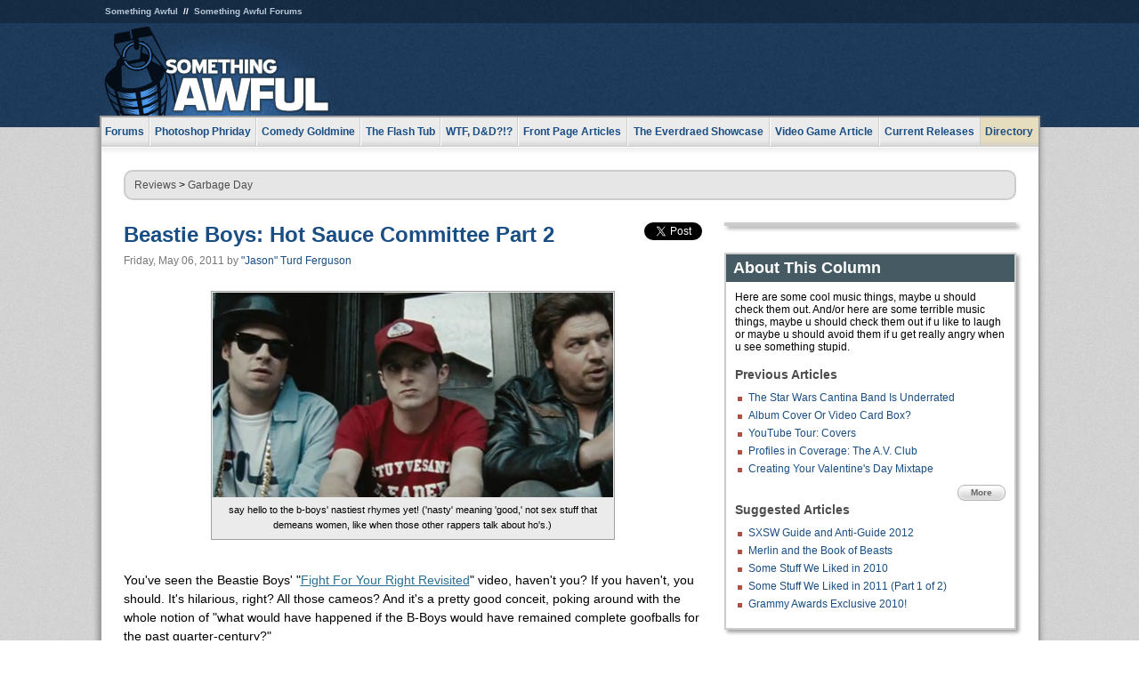

--- FILE ---
content_type: text/html
request_url: https://js.somethingawful.com/garbage-day/beastie-boys-hotsauce/
body_size: 7747
content:
<!DOCTYPE html>
<html><head><meta charset="utf-8"><meta content="width=device-width, initial-scale=1.0, maximum-scale=1.0, user-scalable=no" name="viewport"><meta content="noodp" name="robots"><link href="/rss/frontpage.xml" rel="alternate" title="Latest Articles" type="application/rss+xml"><link href="/rss/garbage-day.xml" rel="alternate" title="Garbage Day" type="application/rss+xml"><meta content="summary" name="twitter:card"><meta content="http://www.somethingawful.com/a/11067/" name="twitter:url"><meta content="Beastie Boys: Hot Sauce Committee Part 2" name="twitter:title"><meta content="The Beasties are back and better than ever! BELIEVE IT!" name="twitter:description"><meta content="https://fpi.somethingawful.com/sasbi/promo/4fe068d0/5b9b1470/b7ffba07/32b4446f/11067.jpg" name="twitter:image"><meta content="@somethingawful" name="twitter:site"><meta content="article" property="og:type"><meta content="Beastie Boys: Hot Sauce Committee Part 2" property="og:title"><meta content="http://www.somethingawful.com/garbage-day/beastie-boys-hotsauce/" property="og:url"><meta content="https://fpi.somethingawful.com/sasbi/promo/4fe068d0/5b9b1470/b7ffba07/32b4446f/11067.jpg" property="og:image"><meta content="somethingawful.com" property="og:site_name"><meta content="The Beasties are back and better than ever! BELIEVE IT!" property="og:description"><meta content="2013-03-19T14:43:25+00:00" property="og:updated_time"><title>Beastie Boys: Hot Sauce Committee Part 2</title><link href="//static.somethingawful.com/css/main.css?235" rel="stylesheet" type="text/css"><!--[if lt IE 8]><link rel="stylesheet" type="text/css" href="//static.somethingawful.com/css/ie.css"><![endif]--><script src="https://ajax.googleapis.com/ajax/libs/jquery/2.2.2/jquery.min.js" type="text/javascript"></script><script src="https://cdnjs.cloudflare.com/ajax/libs/jquery-migrate/1.4.0/jquery-migrate.min.js" type="text/javascript"></script><script src="//static.somethingawful.com/js/site.min.js?432" type="text/javascript"></script><script id="twitter-wjs" src="//platform.twitter.com/widgets.js" type="text/javascript"></script><script id="facebook-jssdk" src="//connect.facebook.net/en_US/all.js#xfbml=1" type="text/javascript"></script><script src="//static.somethingawful.com/js/jwplayer/jwplayer.js" type="text/javascript"></script><script src="//static.somethingawful.com/js/article.min.js?432" type="text/javascript"></script></head><body class="sa article c_79 a_11067"><script type="text/javascript">var _gaq = _gaq || [];_gaq.push(['_setAccount', 'UA-33089744-1']);_gaq.push(['_trackPageview']);(function() {var ga = document.createElement('script'); ga.type = 'text/javascript'; ga.async = true;ga.src = ('https:' == document.location.protocol ? 'https://ssl' : 'http://www') + '.google-analytics.com/ga.js';var s = document.getElementsByTagName('script')[0]; s.parentNode.insertBefore(ga, s);})();</script><div class="chuck"><div class="neck"><ul class="scalp"><li><a href="/">Something Awful</a></li><li><a href="http://forums.somethingawful.com/">Something Awful Forums</a></li></ul><div class="head"><a class="logo" href="/" style="float:left;"><span>Something Awful</span></a> <div align="center" class="ad" data-unit="top" id="somethingawful_leaderboard_ATF" style="float:left;width:728;"></div></div></div></div><div class="sirloin"><div class="ribs"><div class="site-nav"><ul><li class="forums"><a href="http://forums.somethingawful.com/">Forums</a></li><li class="photoshop-phriday"><a href="/photoshop-phriday/"><span class="full">Photoshop Phriday</span><span class="short">Photoshop</span></a></li><li class="comedy-goldmine"><a href="/comedy-goldmine/"><span class="full">Comedy Goldmine</span><span class="short">Goldmine</span></a></li><li class="the-flash-tub"><a href="/flash-tub/"><span class="full">The Flash Tub</span><span class="short">Flash Tub</span></a></li><li class="wtf-dd"><a href="/dungeons-and-dragons/"><span class="full">WTF, D&amp;D?!?</span><span class="short">WTFDD</span></a></li><li class="front-page-articles"><a href="/news/"><span class="full">Front Page Articles</span><span class="short">Front Page</span></a></li><li class="the-everdraed-showcase"><a href="/everdraed-showcase/"><span class="full">The Everdraed Showcase</span><span class="short">Everdraed</span></a></li><li class="video-game-article"><a href="/video-game-article/"><span class="full">Video Game Article</span><span class="short">Video Game</span></a></li><li class="current-releases"><a href="/current-movie-reviews/">Current Releases</a></li><li class="directory"><div class="directory-button"><a href="/directory/">Directory</a><div class="directory"><div class="item"><h4>Media</h4><ul><li><a href="/d/photoshop-phriday/">Photoshop Phriday</a></li><li><a href="/d/flash-tub/">The Flash Tub</a></li><li><a href="/d/comedy-goldmine/">Comedy Goldmine</a></li><li><a href="/d/cliff-yablonski/">Cliff Yablonski</a></li><li><a href="/booklist/index.htm">My Tank is Fight</a></li><li><a href="/d/directory.php#media">More</a></li></ul></div><div class="item"><h4>Articles</h4><ul><li><a href="/d/awful-movie-database/">Awful Movie Database</a></li><li><a href="/d/second-life-safari/">Secondlife Safari</a></li><li><a href="/d/weekend-web/">Weekend Web</a></li><li><a href="/d/pregame-wrapup/">Pregame Wrapup</a></li><li><a href="/d/icq-pranks/">Pranks (ICQ)</a></li><li><a href="/d/email-pranks/">Pranks (E-mail)</a></li><li><a href="/d/video-game-article/">Video Game Article</a></li><li><a href="/d/directory.php#articles">More</a></li></ul></div><div class="item"><h4>Reviews</h4><ul><li><a href="/d/your-band-sucks/">Your Band Sucks</a></li><li><a href="/d/movie-reviews/">Movie Reviews</a></li><li><a href="/d/hentai-game-reviews/">Awful Anime</a></li><li><a href="/d/rom-pit/">ROM Pit</a></li><li><a href="/d/fashion-swat/">Fashion SWAT</a></li><li><a href="/d/guides/">Guides</a></li><li><a href="/d/game-reviews/">Game Reviews</a></li><li><a href="/d/directory.php#reviews">More</a></li></ul></div><div class="item"><h4>Hosted</h4><ul><li><a href="/hosted/86">#86/68</a></li><li><a href="/hosted/adventures">Daring Armstrong</a></li><li><a href="/hosted/automaticturban">Semi-Automatic Turban</a></li><li><a href="/hosted/cliff">Cliff Yablonski</a></li><li><a href="/hosted/crabs">Leonard Crabs</a></li><li><a href="/hosted/cranky">Cranky Steve</a></li><li><a href="/hosted/drdraw">Dr Draw</a></li><li><a href="/hosted/edbaker">Ed Baker</a></li><li><a href="/hosted/firemancomics">Fireman Comics</a></li><li><a href="/hosted/jeffk">JEFF K</a></li></ul></div><div class="item"><h4>Forums</h4><ul><li><a href="http://forums.somethingawful.com/forumdisplay.php?forumid=1">General Discussion</a></li><li><a href="http://forums.somethingawful.com/forumdisplay.php?forumid=44">Video Games</a></li><li><a href="http://forums.somethingawful.com/forumdisplay.php?forumid=22">Hardware &amp; Software</a></li><li><a href="http://forums.somethingawful.com/forumdisplay.php?forumid=122">Sports</a></li><li><a href="http://forums.somethingawful.com/forumdisplay.php?forumid=133">Movie Reviews</a></li><li><a href="http://forums.somethingawful.com/forumdisplay.php?forumid=150">Music</a></li><li><a href="http://forums.somethingawful.com/forumdisplay.php?forumid=130">TV</a></li><li><a href="http://forums.somethingawful.com/">More</a></li></ul></div></div></div></li></ul></div><div class="brisket"><div class="cavity full top"><div class="organ breadcrumbs"> <a href="/directory/#reviews">Reviews</a>  &gt; <a href="/garbage-day/">Garbage Day</a></div></div><div class="cavity left"><div class="organ article_meta"><div class="article_head"><h1><a href="/garbage-day/beastie-boys-hotsauce/">Beastie Boys: Hot Sauce Committee Part 2</a></h1> <span class="date">Friday, May 06, 2011</span>  by <span class="authors"><span class="author"><a href="/author/115/">&#34;Jason&#34; Turd Ferguson</a></span></span> </div><div class="social"><div class="twitter_tweet"><a class="twitter-share-button" data-counturl="http://www.somethingawful.com/d/garbage-day/beastie-boys-hotsauce.php" data-hashtags="somethingawful" data-related="" data-text="Beastie Boys: Hot Sauce Committee Part 2" data-url="http://www.somethingawful.com/d/garbage-day/beastie-boys-hotsauce.php" data-via="somethingawful" href="https://twitter.com/share"></a></div><div class="facebook_like"><div class="fb-like" data-font="arial" data-href="http://www.somethingawful.com/d/garbage-day/beastie-boys-hotsauce.php" data-layout="button_count" data-send="false" data-show-faces="false" data-width="100"></div></div></div></div><div class="organ article"><p><span class="center imgcap" style="width:450px;"><img alt="" src="http://i.somethingawful.com/u/garbageday/2011/Garbage_Day/beastieboys1.jpg" width="450"/><span>say hello to the b-boys' nastiest rhymes yet! ('nasty' meaning 'good,' not sex stuff that demeans women, like when those other rappers talk about ho's.)</span></span><br/></p><p>You've seen the Beastie Boys' "<a href="https://www.youtube.com/watch?v=evA-R9OS-Vo" rel="nofollow" target="_blank">Fight For Your Right Revisited</a>" video, haven't you? If you haven't, you should. It's hilarious, right? All those cameos? And it's a pretty good conceit, poking around with the whole notion of "what would have happened if the B-Boys would have remained complete goofballs for the past quarter-century?"<br/></p><p>After all, it's been pretty impressive to see how much the Beastie Boys have grown and matured since <i>Licensed to Ill</i>. Sure, they raised the bar on hip-hop production techniques and all that with <i>Paul's Boutique</i>, but what's been truly amazing is how these three have just kept stepping up their game. I mean, <i>To the Five Boroughs</i>? That was some crazy, hardcore-intellectual shit, right? And the way <i>Hello Nasty</i> busted out that retro Poor Righteous Teachers vibe?<br/></p><p>Can you argue with the diversity in the Beastie Boys' post-<i>Licensed</i> catalog? At times, the way these guys have whiplashed between styles and attitudes has been dizzying, almost like Prince and Bowie decided to explode Nietzsche's philosophies into a working musical model. There are the cuts with the beer-soaked laughs, the tracks with the brick-heavy party beats, the songs that show off how the Beasties actually play their own instruments and used to be in a punk band ... yeah, there's <i>all</i> of that shit. They're All Over The Map.</p><p><span class="center imgcap" style="width:450px;"><img alt="" src="http://i.somethingawful.com/u/garbageday/2011/Garbage_Day/beastieboys2.jpg" width="450"/><span>the beasties drop their illest communication EVER, bustin' out vintage tracks that could've come right off the racks of paul's boutique. </span></span><br/></p><p>So it's a good thing that, after being on the vanguard of hip hop's innovation and expansion over the past 25 years, the Beastie Boys are finally giving us fans a break and getting back to their roots with <i>Hot Sauce Committee, Pt. 2</i>. The loose sense of fun that permeated the "Fight for Your Right Revisited" short film gave us some sense of how goofy and retro-minded <i>Hot Sauce</i> would be, but the album itself really goes all out. Just like Will Ferrell popping out of a time machine as the Ghost of Ad-Rock Future in that short, the tunes on <i>Hot Sauce</i> boom out of your speakers to remind listeners that, although the Beastie Boys have been on the edge of hip hop's avant-garde for years now, these Boys still know how to party.<br/></p><p>Who would expect a line like "Party on the left, party on the right/Make some noise if you're livin'" from these guys after all these years of experimentation? And it's right there on the first track! Like some sort of statement of intent, "<a href="https://www.youtube.com/watch?v=OSai5klswws" rel="nofollow" target="_blank">Make Some Noise</a>" opens the album as if to say "Hello world. This Beastie Boys album is going to sound like exactly what you think of in your head when you think 'Beastie Boys album.'" Which is a good thing, because, again: Beastie Boys are always so full of surprises.<br/></p><p>Back in 2008, when promoting <i>The Mix-Up</i>, Mike D said: "Hip hop is what we grew up on, and it continues to be one of the only forms of music left that strives on evolution and innovation." But there is very little on <i>Hot Sauce</i> that points toward any evolution or innovation on behalf of the Beasties. Sure, asking <b>Santigold</b> and <b>Nas</b> to make guest appearances is revolutionary and completely bizarre, and "<a href="https://www.youtube.com/watch?v=QW98D4dTKjc" rel="nofollow" target="_blank">Ok</a>" dabbles in some <b>DEVO</b>-esque nerditry, but everything else on this album finds the the Beasties turning their back on their experimental side in favor of straightforward party-time jams, bro.</p><p><span class="center imgcap" style="width:250px;"><img alt="" src="http://i.somethingawful.com/u/garbageday/2011/Garbage_Day/beastieboyswax.jpg" width="250"/><span>i still listen to wax/i'm not using a cd -- mike-d</span></span><br/></p><p>Like they promise on "<a href="https://www.youtube.com/watch?v=zVMEVt_lqTc" rel="nofollow" target="_blank">Long Burn the Fire</a>," the Beasties are back to "make you sick like a Kenny Rogers' Roaster," which is an amazing line, because it makes it clear that these guys are spitting out incredible rhymes like so many pieces of food from a chain that's been bankrupt for the past decade. DON'T DRAW ANY PARALLELS though. Just because the Beasties are dipping into their own bag of sonic tricks - referencing "Hey Ladies" on "<a href="https://www.youtube.com/watch?v=HNB8pNqwrKw" rel="nofollow" target="_blank">Too Many Rappers</a>" is some super-meta shit, y'all - doesn't mean they're out of ideas. It just means their ideas are so dope (kids still say "dope," right?) that they can do whatever they want with old-ass ideas and <i>still</i> make 'em sound new.<br/></p><p>You may think that it's old and sad for these dudes in their mid-40s to be rapping like they're 18-year-old hooligans, but that's your problem if you can't see how clever and classic and COMPLETELY NON-REDUNDANT <i>Hot Sauce Committee, pt. 2</i> is. I mean, they're still working with Mixmaster Mike and Money Mark. And they're still reminding us that they live in New York City. And they really did release a track called "<a href="https://www.youtube.com/watch?v=Uc7wvvXOpk0" rel="nofollow" target="_blank">Funky Donkey</a>" in 2011. It all comes together to make this new Beastie Boys album a work that's so self-referential, so mindful of its past, and so steeped in pop-culture history that it's very nearly postmodern. Or, there's the slight possibility that, rather than being a postmodern piece of art, it's just a tired, unnecessary, and slightly unseemly piece of uninspired crap. JUST MAYBE.</p><div class="pb"></div><p class="signoff">–&nbsp;<span class="author"><a href="/author/115/">&#34;Jason&#34; Turd Ferguson</a></span></p></div><div class="organ article_nav"> <a class="previous" href="/garbage-day/star-wars-cantina/" title="The Star Wars Cantina Band Is Underrated">Previous</a>  <a class="more" href="/garbage-day/">More Garbage Day</a>  <a class="next" href="/garbage-day/nin-instrumentals-scary/" title="Appropriate Activities While Listening to Trent Reznor Instrumentals">Next</a> </div><div class="organ recent_articles"><h4>This Week on Something Awful...</h4><ul class="news"><li><div class="a_info"> <a class="image normal" href="/news/pardon-our-dust/"> <img alt="Pardon Our Dust" class="normal" src="https://fpi.somethingawful.com/sasbi/promo/52aee03d/2e0f909e/4311bea5/510543c5/15401.png"> </a> <div class="info"><h3><a href="/news/pardon-our-dust/">Pardon Our Dust</a> </h3><div class="byline"><span class="date">07-04-2020</span>  by <span class="authors"><span class="author"><a href="/author/21/">Dennis Farrell</a></span></span> </div><p>Something Awful is in the process of changing hands to a new owner. In the meantime we&#39;re pausing all updates and halting production on our propaganda comic partnership with Northrop Grumman.</p></div><div class="pb"></div></div></li><li><div class="a_info"> <a class="image normal" href="/news/bolgy-wolgy/"> <img alt="DEAR FURRIES: WE WERE WRONG" class="normal" src="https://fpi.somethingawful.com/sasbi/promo/a3014fc3/56e77277/f42c498a/d7f1c158/15400.png"> </a> <div class="info"><h3><a href="/news/bolgy-wolgy/">DEAR FURRIES: WE WERE WRONG</a> </h3><div class="byline"><span class="date">06-30-2020</span>  by <span class="authors"><span class="author"><a href="/author/161/">Phiz Kalifa</a></span></span> </div><p>Dear god this was an embarrassment to not only this site, but to all mankind</p></div><div class="pb"></div></div></li></ul><ul class="featured"><li><div class="a_info"> <a class="image small" href="/photoshop-phriday/lets-improve-landmarks/1/"> <img alt="Let&#39;s improve landmarks" class="small" src="https://fpi.somethingawful.com/sasbi/promo/f3102064/ef90bf7d/811c330f/976366f7/15404t.jpg"> </a> <div class="info"><h3><a href="/photoshop-phriday/lets-improve-landmarks/1/">Let's improve landmarks</a> </h3><div class="c_name"> <a href="/photoshop-phriday/">Photoshop Phriday</a> </div><p>Landmarks and statues around the world: old, boring and could use an update.</p></div><div class="pb"></div></div></li><li><div class="a_info"> <a class="image small" href="/photoshop-phriday/horror-wholesome/"> <img alt="Make Horror Wholesome" class="small" src="https://fpi.somethingawful.com/sasbi/promo/f0a272c4/78a389d6/cb1f5625/a77002aa/15403t.jpg"> </a> <div class="info"><h3><a href="/photoshop-phriday/horror-wholesome/">Make Horror Wholesome</a> </h3><div class="c_name"> <a href="/photoshop-phriday/">Photoshop Phriday</a> </div><p>Join the SA Forum photoshop goons in their quest to make horror wholesome!</p></div><div class="pb"></div></div></li><li><div class="a_info"> <a class="image small" href="/video-game-article/star-wars-squadrons/"> <img alt="Every Conceivable Way EA Could Screw Up Star Wars: Squadrons" class="small" src="https://fpi.somethingawful.com/sasbi/promo/16449cdd/169d248c/891506ac/8628480d/15394t.png"> </a> <div class="info"><h3><a href="/video-game-article/star-wars-squadrons/">Every Conceivable Way EA Could Screw Up Star Wars: Squadrons</a> </h3><div class="c_name"> <a href="/video-game-article/">Video Game Article</a> </div><p>Yes, there are finally enough games for a new round of One Sentence Reviews</p></div><div class="pb"></div></div></li></ul></div><div class="pb"></div></div><div class="cavity right"><div class="organ adrect"><div align="center" id="somethingawful_right_rail"></div></div><div class="organ "><h3>About This Column</h3><div class="lining"><p>Here are some cool music things, maybe u should check them out. And/or here are some terrible music things, maybe u should check them out if u like to laugh or maybe u should avoid them if u get really angry when u see something stupid. 
</p><h4>Previous Articles</h4><ul class="previous_articles"><li><a href="/garbage-day/star-wars-cantina/">The Star Wars Cantina Band Is Underrated</a></li><li><a href="/garbage-day/album-video-card/">Album Cover Or Video Card Box?</a></li><li><a href="/garbage-day/youtube-covers-pomplamoose/1/">YouTube Tour: Covers</a></li><li><a href="/garbage-day/profiles-coverage-avclub/">Profiles in Coverage: The A.V. Club</a></li><li><a href="/garbage-day/valentine-day-mixtape/">Creating Your Valentine's Day Mixtape</a></li></ul><div class="more"><a href="/garbage-day/">More</a></div><h4>Suggested Articles</h4><ul class="suggested_articles"><li><a href="/news/sxsw-guide-2012/1/">SXSW Guide and Anti-Guide 2012</a></li><li><a href="/movie-reviews/merlin-book-beasts/1/">Merlin and the Book of Beasts</a></li><li><a href="/garbage-day/sa-best-2010/1/">Some Stuff We Liked in 2010</a></li><li><a href="/garbage-day/best-music-2011/1/">Some Stuff We Liked in 2011 (Part 1 of 2)</a></li><li><a href="/garbage-day/grammy-2010-splittingadam/1/">Grammy Awards Exclusive 2010!</a></li></ul></div></div><div class="organ whatshot"><h3>What&#39;s Hot</h3><div class="lining"><ul class="whatshot"><li><a href="/news/sea-dog-classifieds/">SEA OF DOGS</a></li><li><a href="/news/pokemon-go-casualties/">Pokemon Go Casualties</a></li><li><a href="/news/pokemon-go-letter/">WHAT TO DO RE: THOSE MISERABLE FUCKS IN TEAM MYSTIC</a></li><li><a href="/news/protesting-while-white/">Four Helpful Protesting Tips from a White Person</a></li></ul></div></div><div class="organ popular_threads"><h3>Popular Threads</h3><div class="lining"><ul class="random"><li><img alt="" height="15" src="https://fi.somethingawful.com/forums/posticons/icons-08/sex.png" width="60"> <a href="http://forums.somethingawful.com/showthread.php?threadid=4103134" title="Yeah just go down Bushy Hill until Climax is reached.">Yeah just go down Bushy Hill until Climax is reached.</a></li><li><img alt="" height="15" src="https://fi.somethingawful.com/forums/posticons/icons-08/event.png" width="60"> <a href="http://forums.somethingawful.com/showthread.php?threadid=4103136" title="Likely USA military strikes on Venezuela with US troops on the ground.">Likely USA military strikes on Venezuela with US troops on the ground.</a></li><li><img alt="" height="15" src="https://fi.somethingawful.com/forums/posticons/icons-08/event.png" width="60"> <a href="http://forums.somethingawful.com/showthread.php?threadid=4103140" title="GBS CHAT Thread 2k26">GBS CHAT Thread 2k26</a></li></ul></div></div><div class="organ random_articles"><h3>Random Articles</h3><div class="lining"><ul class="random"><li><a href="/awful-links/chilly-willy-tattoos/">Chilly Willy Tattoos (Thanks, Oatmeal Surprise!)</a></li><li><a href="/awful-links/larry-johnson-toonicon/">Larry Johnson, the Blog</a></li><li><a href="/news/snes-classic-games/">7 Essential Games Nintendo Forgot To Put On The SNES Classic</a></li><li><a href="/awful-links/satellite-high-stealberg/">Satellite High's New Mixtape (Not Awful!)</a></li><li><a href="/photoshop-phriday/plane-common-sense-2/1/">Plane Common Sense 2</a></li></ul><div class="more"><a href="/random/" rel="nofollow">Random!</a></div></div></div><div class="organ side_search"><h3>Search</h3><div class="lining"><form action="/search/" class="site" method="get"><div class="iwrapper"><input name="q" placeholder="Search SA" type="text"/></div><button class="ui small">GO</button> <input name="t" type="hidden" value="0"/> <input name="c" type="hidden" value="0"/> <input name="a" type="hidden" value="0"/> <input name="y" type="hidden" value="0"/> <input name="p" type="hidden" value="1"/></form><form action="/search/amazon/" class="amazon" method="post" target="_blank"><div class="iwrapper"><input name="q" placeholder="Search Amazon" type="text"/></div><button class="ui small">GO</button></form><div class="links"><a class="email" href="mailto:jeffreyofyospos+search@gmail.com">Email Jeffrey "of" YOSPOS</a> <a class="advertise" href="/feature-articles/something-awful-advertising/">Advertise on SA</a></div></div></div><div class="pb"></div></div><div class="cavity full bottom"><div class="organ ad leaderboard"><div align="center" id="somethingawful_leaderboard_BTF"></div></div></div></div></div></div><div class="rump"><div class="leg"><div class="hoof"><p><strong>Copyright ©2026</strong> Jeffrey "of" YOSPOS &amp; Something Awful</p><ul><li><a href="mailto:jeffreyofyospos+frontpage@gmail.com">Email Jeffrey "of" YOSPOS</a></li><li><a href="mailto:jeffreyofyospos+fpads@gmail.com">Advertise on this site</a></li><li><a href="/feature-articles/website-privacy-policy/">Privacy Statement</a></li><li><a href="/alod/new/">Submit Awful Link</a></li></ul></div></div></div></body></html>